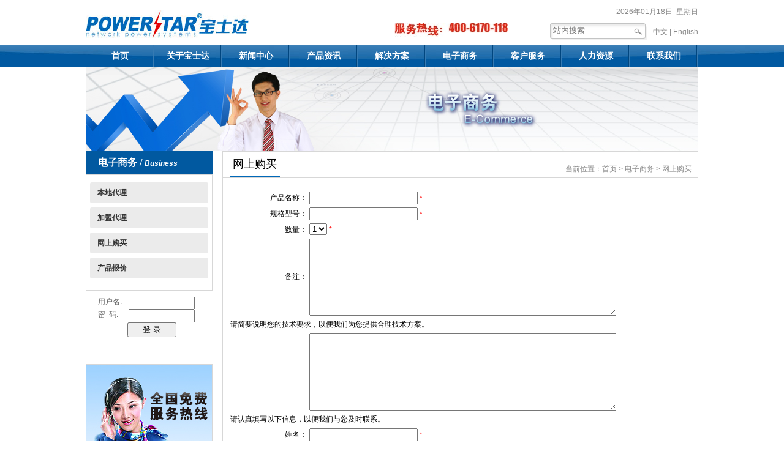

--- FILE ---
content_type: text/html; charset=utf-8
request_url: http://powerstarups.com/buy?lang=cn
body_size: 6048
content:
<!DOCTYPE html PUBLIC "-//W3C//DTD XHTML 1.0 Transitional//EN" "http://www.w3.org/TR/xhtml1/DTD/xhtml1-transitional.dtd">
<html xmlns="http://www.w3.org/1999/xhtml">
<head>
<meta http-equiv="Content-Type" content="text/html; charset=utf-8" />
<meta http-equiv="X-UA-Compatible" content="IE=edge">
<title></title>
<meta name="keywords" content="" />
<meta name="description" content=""/>
<link rel="stylesheet" type="text/css" href="/Home/Tpl/Default/css/style.css" /><link rel="stylesheet" type="text/css" href="/Home/Tpl/Default/css/page.css" />
<script type="text/javascript" src="/Home/Tpl/Default/js/jquery-1.10.2.min.js"></script>
<script type="text/javascript" src="/Home/Tpl/Default/js/banner.js"></script>
<script type="text/javascript" src="/Home/Tpl/Default/js/jquerys.js"></script>
</head>

	<body>

	<!--top_block begin-->
<div class="top_block">
	<!--top begin-->
	<div class="top">
    	<a href="/?lang=cn"><img class="logo" src="/Home/Tpl/Default/images/logo.jpg" /></a>
		<img class="tel" src="/Home/Tpl/Default/images/tel.jpg" />						<p class="fr">2026年01月18日&nbsp; 星期日</p>		<div class="lang">
             <a href="?lang=cn">中文 |</a>
             <a href="?lang=en">English</a>  
        </div> 
		<div class="search fr">
			<form action="/index.php/Search/index.html?lang=cn" method="get">
			<input class="input" type="text" placeholder="站内搜索" name="s_key" value=""/>
			<input class="submit" type="submit"  name="" value="" />
			<input type="hidden"  name="lang" value="cn" />
			</form>
		</div>
    </div>
	<!--top end--> 
</div>
<!--top_block end-->
<!--nav_block begin-->

<div class="nav_block">
<script type="text/javascript">
$(function(){
	$(".nav ul li dl ").hide();
	$(".nav ul li .product_nav_show ").hide();
	$(".nav ul li.mainmenu,.nav ul li.product_nav").hover(function(){
		$(".nav ul li dl").stop(true,true);
		$(".nav ul li .product_nav_show").stop(true,true);
		
		$(this).addClass("active");
		$(this).find("dl,.product_nav_show").slideDown();
	},function(){
		$(".nav ul li dl").stop(true,true);
		$(".nav ul li .product_nav_show").stop(true,true);
		
		$(this).find("dl,.product_nav_show").slideUp();
		$(this).removeClass("active");
	});
	
})
</script>
	<div class="nav">
		<ul>
												<li class="">
				<a href="/?lang=cn">首页</a>
			</li>
						<li class="mainmenu"  >
				<a href="/About" title="关于宝士达">关于宝士达</a>
												<dl>
					<dd><a href="/index.php/About">公司简介</a></dd><dd><a href="/index.php/Structure">组织架构</a></dd><dd><a href="/index.php/Values">价值观念</a></dd><dd><a href="/index.php/Honors">资质荣誉</a></dd><dd><a href="/index.php/Process">发展历程</a></dd><dd><a href="/index.php/vi">企业VI</a></dd><dd><a href="/index.php/Chairman">董事长寄语</a></dd>				</dl>			</li>			<li class="mainmenu"  >
				<a href="/index.php/News" title="新闻中心">新闻中心</a>
												<dl>
					<dd><a href="/index.php/CompanyNews">公司动态</a></dd><dd><a href="/index.php/IndustryNews">行业新闻</a></dd><dd><a href="/index.php/ElectronicJournals">电子期刊</a></dd><dd><a href="/index.php/LatestBulletin">最新公告</a></dd><dd><a href="/index.php/TenderingProcurement">招标采购</a></dd><dd><a href="/index.php/VideoCenter">视频中心</a></dd>				</dl>			</li>			<li class="product_nav"><a href="/index.php/Product">产品资讯</a>
				<div class="product_nav_show">
					<div class="ad_class">
						<div class="ad_product_title">数据中心产品</div>
						<div class="ad_title_image">
							<a href="#"><img src="/Home/Tpl/Default/images/1.jpg" /></a>
						</div>
						<div class="col colp" style="margin-left: 75px;">
							<!--UPS-->
														<a href="/index.php/UPS"><h3>UPS系列</h3></a>
														<a href="/index.php/Tower" title="塔式机">塔式机</a><a href="/index.php/Modular" title="模块化">模块化</a><a href="/index.php/static" title="STS静态切换开关">STS静态切换开关</a>							<!--机房专用空调-->
														<a href="/index.php/AC"><h3>机房专用空调</h3></a>
														<a href="/index.php/Precision Room Air Conditioner" title="机房专用精密空调">机房专用精密空调</a>							
							<!--网络监控软件-->
														<a href="/index.php/Monitor"><h3>网络监控软件</h3></a>
														<a href="/index.php/UPSMonitor" title="UPS网络监控管理产品">UPS网络监控管理产品</a><a href="/index.php/Content/index/catid/103.html" title="UPS短信监控管理产品">UPS短信监控管理产品</a>							<!-- 免维护蓄电池 -->
														<a href="/index.php/Batteries"><h3>免维护蓄电池</h3></a>
														<a href="/index.php/Content/index/catid/231.html" title="免维护铅酸蓄电池">免维护铅酸蓄电池</a><a href="/index.php/Content/index/catid/233.html" title="免维护胶体蓄电池">免维护胶体蓄电池</a><a href="/index.php/Content/index/catid/275.html" title="组装式电池柜">组装式电池柜</a>						</div>
					</div>
					<div class="ad_class">
						<div class="ad_product_title">新能源产品</div>
						<div class="ad_title_image">
							<a href="#"><img src="/Home/Tpl/Default/images/2.jpg" /></a>
						</div>
						<div class="col colp" style="margin-left: 75px;">
							<!-- 光伏并网发电 -->
														<a href="/index.php/SunAccess"><h3>光伏并网发电</h3></a>
														<a href="/index.php/Content/index/catid/153.html" title="逆变器">逆变器</a><a href="/index.php/Content/index/catid/155.html" title="监控软件">监控软件</a><a href="/index.php/Content/index/catid/157.html" title="可选配件">可选配件</a>						</div>
					</div>
					<div class="ad_class">
						<div class="ad_product_title">专用电源产品</div>
						<div class="ad_title_image">
							<a href="#"><img src="/Home/Tpl/Default/images/3.jpg" /></a>
						</div>
						<div class="col colp" style="margin-left: 105px;">
							<!-- EPS系列 -->
														<a href="/index.php/EPS"><h3>EPS系列</h3></a>
														<a href="/index.php/Content/index/catid/215.html" title="单相应急照明电源">单相应急照明电源</a><a href="/index.php/Content/index/catid/217.html" title="三相应急照明电源">三相应急照明电源</a>							<!-- 交流稳压电源 -->
														<a href="/index.php/Source"><h3>交流稳压电源</h3></a>
														<a href="/index.php/Content/index/catid/219.html" title="精密净化交流稳压电源">精密净化交流稳压电源</a><a href="/index.php/High-power Automatic Compensating Stabilized Volta" title="大功率自动补偿式稳压电源">大功率自动补偿式稳压电源</a><a href="/index.php/Content/index/catid/223.html" title="参数交流稳压电源">参数交流稳压电源</a>							<!-- 柴油发电机组 -->
														<a href="/index.php/Diesel"><h3>柴油发电机组</h3></a>
														<a href="/index.php/Content/index/catid/227.html" title="康明斯系列">康明斯系列</a><a href="/index.php/Content/index/catid/229.html" title="沃尔沃系列">沃尔沃系列</a>						</div>
					</div>
					
				</div>
			</li>
						<li class="mainmenu"  >
				<a href="/index.php/Solutions" title="解决方案">解决方案</a>
												<dl>
					<dd><a href="/index.php/Stand-Alone">单机运行解决方案</a></dd><dd><a href="/index.php/Redundancy">冗余并机解决方案</a></dd><dd><a href="/index.php/DualBus">双总线(N+1) 解决方案</a></dd><dd><a href="/index.php/DualBusModular">双总线模块化(N+X)解决方案</a></dd><dd><a href="/index.php/ModularUPS">模块化UPS解决方案</a></dd><dd><a href="/index.php/NetworkMonitoring">网络监控软件解决方案</a></dd><dd><a href="/index.php/Honor Customer">荣誉用户</a></dd>				</dl>			</li>			<li class="mainmenu"  >
				<a href="/Business" title="电子商务">电子商务</a>
												<dl>
					<dd><a href="/index.php/Business">本地代理</a></dd><dd><a href="/index.php/Content/index/catid/93.html">加盟代理</a></dd><dd><a href="/index.php/buy">网上购买</a></dd><dd><a href="/index.php/Content/index/catid/89.html">产品报价</a></dd>				</dl>			</li>			<li class="mainmenu"  >
				<a href="/ServiceSystem" title="客户服务">客户服务</a>
												<dl>
					<dd><a href="/index.php/ServiceSystem">服务体系</a></dd><dd><a href="/index.php/Content/index/catid/95.html">在线支持</a></dd><dd><a href="/index.php/Download">资料下载</a></dd><dd><a href="/index.php/Expertise">专业知识</a></dd><dd><a href="/index.php/DataCenter">数据中心</a></dd>				</dl>			</li>			<li class="mainmenu"  >
				<a href="/index.php/HR" title="人力资源">人力资源</a>
												<dl>
					<dd><a href="/index.php/Content/index/catid/77.html">人才理念</a></dd><dd><a href="/index.php/Content/index/catid/79.html">教育培训</a></dd><dd><a href="/index.php/zp">招聘信息</a></dd><dd><a href="/index.php/JobApplication">职位申请</a></dd>				</dl>			</li>			<li class="mainmenu"  >
				<a href="/index.php/Contact" title="联系我们">联系我们</a>
												<dl>
					<dd><a href="/index.php/Content/index/catid/145.html">国内业务</a></dd><dd><a href="/index.php/Content/index/catid/149.html">研发生产</a></dd><dd><a href="/index.php/Content/index/catid/151.html">销售网络</a></dd><dd><a href="/index.php/Content/index/catid/147.html">区域业务</a></dd><dd><a href="http://mail.powerstarups.com">企业邮箱</a></dd>				</dl>			</li>		</ul>
	</div>
	
</div>


			<div style="width:1000px; margin:0 auto;"><img style=" width:1000px; height:137px;"  src="/Uploads/image/20150306/54f91da02a5d4.jpg"/></div>
	<div class="main">

		<div class="leftmenu">
				<h2>电子商务 / <i>Business</i></h2>
	<ul>
						
		<li>
			<a   href="/index.php/Business">本地代理</a>
						
		</li><li>
			<a   href="/index.php/Content/index/catid/93.html">加盟代理</a>
						
		</li><li>
			<a class="active"  href="/index.php/buy">网上购买</a>
									
						
		</li><li>
			<a   href="/index.php/Content/index/catid/89.html">产品报价</a>
						
		</li>		<!-- 				-->
	</ul>
		<div class="denglu">	
								<form method="post" id="myform" action="/index.php/Index/checkLogin.html">
					
                    <div class="control-group">
                        <span>用户名:</span><input type="text" name='username' class="login-field" value=""  />
                        <label class="login-field-icon fui-man-16" for="login-name"></label>
                    </div>

                    <div class="control-group">
                        <span>密&nbsp;&nbsp;码:</span><input type="password" name='password' class="login-field" value=""  />
                        <label class="login-field-icon fui-lock-16" for="login-pass"></label>
                    </div>
                    <input type="submit" class="btn-primary" value='登 录'>
                </form>	
								
			</div>
		<div class="kefu">
		<img src="/Home/Tpl/Default/images/kefu.jpg" alt="" />
			</div> 
	</div>



		<div class="rightcontent">

			<div class="top">

				<h3>网上购买</h3>

				<div class="crumb">当前位置：<a href="/?lang=cn">首页</a> &gt; <a href="/Business">电子商务</a> &gt; 网上购买</div>

			</div>

			<div class="content">			
    <form id="form1" name="form1" method="post" action="">
    <input name="action" value="save" type="hidden">
    <input name="menuId" value="187" type="hidden">
    <input name="menuTypeId" value="22" type="hidden">
      <table class="table" border="0" cellpadding="2" cellspacing="0" width="100%">
        <tbody><tr>
          <th width="17%" align="right">产品名称：</th>
          <td width="83%"><input name="cpmc" id="cpmc" type="text">
          <span class="star">*</span></td>
        </tr>
        <tr>
          <th align="right">规格型号：</th>
          <td><input name="ggxh" id="ggxh" type="text">
          <span class="star">*</span></td>
        </tr>
        <tr>
          <th align="right">数量：</th>
          <td><select name="sl" id="sl">
            <option selected="selected" value="1">1</option>
            <option value="2">2</option>
            <option value="3">3</option>
            <option value="4">4</option>
            <option value="5">5</option>
          </select>
          <span class="star">*</span> </td>
        </tr>
        <tr>
          <th align="right">备注：</th>
          <td><textarea name="bz" cols="60" rows="8" id="bz"></textarea></td>
        </tr>
        
        <tr>
			<td colspan="2" class="t">请简要说明您的技术要求，以便我们为您提供合理技术方案。</td>		          </tr>
        <tr>
          <td>&nbsp;</td>
          <td><textarea name="jsyq" cols="60" rows="8" id="jsyq"></textarea></td>
        </tr>
        <tr>
		<td colspan="2" class="t">请认真填写以下信息，以便我们与您及时联系。</td>		          </tr>
        
        <tr>
          <th align="right">姓名：</th>
          <td><input name="xm" id="xm" type="text">
          <span class="star">*</span></td>
        </tr>
        <tr>
          <th align="right">固定电话：</th>
          <td ><input name="gddh" id="gddh" type="text">
          <span class="star">*</span></td>
        </tr>
        <tr>
          <th align="right">移动电话：</th>
          <td><input name="yddh" id="yddh" type="text"></td>
        </tr>
        <tr>
          <th align="right">电子邮箱：</th>
          <td><input name="dzyj" id="dzyj" type="text"></td>
        </tr>
        <tr>
          <th align="right">专线传真：</th>
          <td><input name="cz" id="cz" type="text"></td>
        </tr>
        <tr>
          <th align="right">单位名称：</th>
          <td><input name="dwmc" id="dwmc" size="60" type="text">
          <span class="star">*</span></td>
        </tr>
        <tr>
          <th align="right">联系地址：</th>
          <td><input name="lxdz" id="lxdz" size="60" type="text" value="">
          <span class="star">*</span></td>
        </tr>
        <tr>
          <td>&nbsp;</td>
          <td class="btn">
			<input src="/Home/Tpl/Default/images/superslide/btn_jobApp.jpg" type="image" >					  </td>
        </tr>
        <tr>
          <td>&nbsp;</td>
          <td>&nbsp;</td>
        </tr>
      </tbody></table>
    </form>
	<script type="text/javascript" src="/Home/Tpl/Default/js/jquery.form.min.js"></script>
	<script src="/Home/Tpl/Default/js/artDialog/jquery.artDialog.js?skin=default"></script>
	<script>
		
		$("#form1").submit(function(){
			$("#form1").ajaxSubmit({
					
					type: 'POST',
					dataType: 'json',
					timeout: 10000,
					url: "/index.php/Buy/insert.html",
					//url: "?timestamp=" + new Date().getTime(),
					success: function(data) {
						
						if (data.status == 0) {
							art.dialog({
								time:3,
								title:'提示信息',
								content: '<p style="color:#000">'+data.message+'</p>',
							});
						} else {
							art.dialog({
								time:3,
								title:'提示信息',
								content: '<p style="color:#000">'+data.message+'</p>'
							});
							window.setTimeout("window.location='/'",2000); 
						}

					},
				});
				return false;
		});
		
	</script>


			</div>

		</div>

	</div>

	<!--Footer Begin-->

	﻿
<div class="bottom_block">
	<!--bottom end-->
	<div class="bottom">
		<ul>
			<li>
				<dl>
					<!-- 公司简介 -->
					                    <dt>关于宝士达</dt>
										<dd><a href="/index.php/About">公司简介</a></dd><dd><a href="/index.php/Structure">组织架构</a></dd><dd><a href="/index.php/Values">价值观念</a></dd><dd><a href="/index.php/Honors">资质荣誉</a></dd><dd><a href="/index.php/Process">发展历程</a></dd><dd><a href="/index.php/vi">企业VI</a></dd><dd><a href="/index.php/Chairman">董事长寄语</a></dd>                </dl>
			
			</li>
			
			<li>
				<dl>
					<!-- 电子商务 -->
                                        <dt>电子商务</dt>
										<dd><a href="/index.php/Business">本地代理</a></dd><dd><a href="/index.php/Content/index/catid/93.html">加盟代理</a></dd><dd><a href="/index.php/buy">网上购买</a></dd><dd><a href="/index.php/Content/index/catid/89.html">产品报价</a></dd>
                </dl>
			
			</li>
			
			<li>
				<dl>
					<!-- 人力资源 -->
                                        <dt>人力资源</dt>
										<dd><a href="/index.php/Content/index/catid/77.html">人才理念</a></dd><dd><a href="/index.php/Content/index/catid/79.html">教育培训</a></dd><dd><a href="/index.php/zp">招聘信息</a></dd><dd><a href="/index.php/JobApplication">职位申请</a></dd>                </dl>
			
			</li>
		
		
			<li>
				<dl>
					<!-- 客户服务(停用) -->					<!--
                                        <dt>客户服务</dt>
										<dd><a href="/index.php/ServiceSystem">服务体系</a></dd><dd><a href="/index.php/Content/index/catid/95.html">在线支持</a></dd><dd><a href="/index.php/Download">资料下载</a></dd><dd><a href="/index.php/Expertise">专业知识</a></dd><dd><a href="/index.php/DataCenter">数据中心</a></dd>					-->										<!-- 友情链接 -->															<dt>其他资讯</dt>										<dd><a href="/index.php/Content/index/catid/161.html">相关链接</a></dd><dd><a href="/index.php/map">网站地图</a></dd><dd><a href="/index.php/flsm">法律声明</a></dd><dd><a href="/index.php/Content/index/catid/167.html">隐私条款</a></dd><dd><a href="http://powerstarups.vicp.cc:9090/OAapp/WebObjects/OAapp.woa">大连OA登录</a></dd><dd><a href="http://powerstarups.vicp.cc:8000/OAapp/WebObjects/OAapp.woa ">北京OA登录</a></dd>                </dl>
			
			</li>
		
			<li>
				<dl>
					<!-- 联系我们 -->
                                       <dt>联系我们</dt>
										<dd><a href="/index.php/Content/index/catid/145.html">国内业务</a></dd><dd><a href="/index.php/Content/index/catid/149.html">研发生产</a></dd><dd><a href="/index.php/Content/index/catid/151.html">销售网络</a></dd><dd><a href="/index.php/Content/index/catid/147.html">区域业务</a></dd><dd><a href="http://mail.powerstarups.com">企业邮箱</a></dd>                </dl>
			
			</li>
		</ul>
	
	</div>
	<!--bottom end-->
	
</div>

<div class="links">
	<!-- <script type="text/javascript" src="/Home/Tpl/Default/js/jquery1.42.min.js"></script> -->
	<script type="text/javascript" src="/Home/Tpl/Default/js/jquery.SuperSlide.2.1.1.js"></script>
		<style type="text/css">
		
		/* 本例子css */
		.picMarquee-left{ width:100%; overflow:hidden; position:relative; float:left;  border:0px solid #ccc;   }
		.picMarquee-left .hd{ overflow:hidden; height:20px;}
		.picMarquee-left .hd .prev,.picMarquee-left .hd .next{ display:block;  width:5px; height:9px; float:right; margin-right:5px; margin-top:10px;  overflow:hidden;
			 cursor:pointer; background:url("/Home/Tpl/Default/images/superslide/arrow.png") no-repeat;}
		.picMarquee-left .hd .next{ background-position:0 -50px;  }
		.picMarquee-left .hd .prevStop{ background-position:-60px 0; }
		.picMarquee-left .hd .nextStop{ background-position:-60px -50px; }
		.picMarquee-left .bd{ padding:10px;}
		.picMarquee-left .bd ul{ overflow:hidden; zoom:1; }
		.picMarquee-left .bd ul li{ margin:0 8px; float:left; _display:inline; overflow:hidden; text-align:center;  }
		.picMarquee-left .bd ul li .pic{ text-align:center; }
		.picMarquee-left .bd ul li .pic img{ width:120px; height:30px; display:block; padding:2px; border:1px solid #ccc; }
		.picMarquee-left .bd ul li .pic a:hover img{ border-color:#999;  }
		.picMarquee-left .bd ul li .title{ line-height:24px;   }

		</style>

		<div class="picMarquee-left">
			<div class="hd">
				<a class="next"></a>
				<a class="prev"></a>
			</div>
			<div class="bd">
				<ul class="picList">
									</ul>
			</div>
		</div>

		<script type="text/javascript">
		jQuery(".picMarquee-left").slide({mainCell:".bd ul",autoPlay:true,effect:"leftMarquee",vis:10,interTime:30});
		</script>
</div>

<div class="footer">
	<div>
		<span style="font-family:Arial;">		<img src="/Home/Tpl/Default/images/footer_logo.png" /> 		Copyright © 2003 - 2023 . All Rights Reserved</span>
		&nbsp;<a href=http://beian.miit.gov.cn>粤ICP备19006390号-1</a> &nbsp; 		<div class="bdsharebuttonbox fr"><a href="#" class="bds_more" data-cmd="more"></a><a href="#" class="bds_qzone" data-cmd="qzone" title="分享到QQ空间"></a><a href="#" class="bds_tsina" data-cmd="tsina" title="分享到新浪微博"></a><a href="#" class="bds_tqq" data-cmd="tqq" title="分享到腾讯微博"></a><a href="#" class="bds_renren" data-cmd="renren" title="分享到人人网"></a><a href="#" class="bds_weixin" data-cmd="weixin" title="分享到微信"></a></div>	
	</div>
<script>window._bd_share_config={"common":{"bdSnsKey":{},"bdText":"","bdMini":"2","bdMiniList":["mshare","qzone","tsina","bdysc","weixin","renren","tqq","bdxc","kaixin001","tqf","tieba","douban","tsohu","bdhome","sqq","thx","ibaidu","meilishuo","mogujie","diandian","huaban","duitang","hx","fx","youdao","sdo","qingbiji","people","xinhua","mail","isohu","yaolan","ty","iguba","fbook","twi","linkedin","copy","print"],"bdPic":"","bdStyle":"0","bdSize":"16"},"share":{},"image":{"viewList":["qzone","tsina","tqq","renren","weixin"],"viewText":"分享到：","viewSize":"16"},"selectShare":{"bdContainerClass":null,"bdSelectMiniList":["qzone","tsina","tqq","renren","weixin"]}};with(document)0[(getElementsByTagName('head')[0]||body).appendChild(createElement('script')).src='http://bdimg.share.baidu.com/static/api/js/share.js?v=89860593.js?cdnversion='+~(-new Date()/36e5)];</script>

</div>






















	<!--Footer End-->

	</body>

</html>

--- FILE ---
content_type: text/css
request_url: http://powerstarups.com/Home/Tpl/Default/css/style.css
body_size: 6158
content:
@charset "utf-8";/* CSS Document *//*================base================*/
th{font-weight:100}
body
{
	font-size: 12px;
	font-family: "宋体",Verdana, Arial;
	margin: 0px 0 0 0;
	padding: 0;
	background: #fff;
}
.content1 ul {
    width: 311px;
    
    float: left;
    margin-top: 10px;
}
div
{
	margin: 0 auto;
	padding: 0;
}

h1,h2,h3,h4,h5,h6,ul,li,dl,dt,dd,form,img,p
{
	margin: 0;
	padding: 0;
	border: none;
	list-style-type: none;
}

.fl
{
	float: left;
}

.fr
{
	float: right;
}

a
{
	text-decoration: none
}

a:link
{
	color: #000;
}

a:visited
{
	color: #000;
}

a:hover
{
	color: #24599d;
}

ul li a:link
{
	color: #000;
}

ul li a:visited
{
	color: #000;
}

ul li a:hover
{
	color: #24599d;
}

.dis-none
{
	display: none
}/*============top_block===========*/.top_block
{
	width: 1038px;
	height: 74px;
}

.top
{
	width: 1000px;
	position: relative;
}

.top .logo
{
	width: 266px;
	height: 46px;
	float: left;
	margin-top: 16px;
}

.top .tel
{
	width: 185px;
	height: 23px;
	float: left;
	margin: 37px 0 0 238px;
}

.top h3
{
	float: left;
}

.top p
{
	color: #8a8a8a;
	float: right;
	margin-top: 11px;
	width: 300px;
	text-align: right;
}

.top .search
{
	width: 158px;
	height: 28px;
	background: url(../images/search.png);
	position: relative;
	margin-right: 10px;
	margin-top: 10px;
}

.top .search .input
{
	border: none;
	width: 145px;
	height: 20px;
	float: left;
	background: none;
	margin-top: 1px;
	margin-left: 3px;
	line-height: 20px;
}

.top .search .submit
{
	position: absolute;
	top: 1px;
	right: 4px;
	border: none;
	height: 23px;
	width: 23px;
	background: url(../images/search.png) 26px -1px;
	background-color: none;
	cursor: pointer;
}

.top .lang
{
	float: right;
	height: 28px;
	line-height: 28px;
	margin-top: 10px;
}

.top .lang a
{
	color: #8a8a8a;
}     /*================base end================*/.nav_block
{
	width: 100%;
	height: 36px;
	background: url(../images/nav_bg.jpg) center no-repeat;
}

.nav
{
	width: 1000px;
}

.nav ul li
{
	width: 111px;
	height: 36px;
	float: left;
	background: url(../images/li_bg.jpg) top right no-repeat;
	position: relative;
}

.nav ul li a
{
	width: 111px;
	height: 36px;
	font-weight: bold;
	float: left;
	line-height: 36px;
	text-align: center;
	display: block;
	font-size: 14px;
	font-family: microsoft yahei;
}

.nav ul li a:link
{
	color: #fff
}

.nav ul li a:visited
{
	color: #fff
}

.nav ul li a:hover
{
	color: #fff;
	background: url(../images/navhover.png) left top no-repeat;
}

.nav ul li.active
{
	color: #fff;
	background: url(../images/navhover.png) left top no-repeat;
}

.nav ul li.default
{
	color: #fff;
	background: url(../images/navhover.png) left top no-repeat;
}

.nav dl
{
	min-width: 111px;
	font-size: 12px;
	background: #013f73;
	position: absolute;
	top: 36px;
	left: 0px;
	z-index: 999;
	display:none
}

.nav dl dd a
{
	color: #fff;
	height: 30px;
	width: 100%;
	display: inline;
	line-height: 30px;
	float: left;
	font-weight: normal;
	border-top: 1px solid #376d9c;
	white-space: nowrap;
	font-size: 12px;
	font-family: "宋体"
}

.nav dl dd a:hover
{
	color: #fff;
	background: #1864a7;
}

.product_nav
{
	position: relative;
}

.product_nav_show
{
	position: absolute;
	width: 998px;
	top: 36px;
	left: -333px;
	z-index: 9999999;
	border: 1px solid #105187;
	background: #013f73;
	display:none
}

.product_nav_show .col
{
	float: left;
	padding-top: 25px;
	padding-bottom: 25px;
}

.product_nav_show .col1
{
	width: 160px;
	margin-left: 25px;
}

.product_nav_show .col2
{
	width: 150px;
	margin-left: 10px;
}

.product_nav_show .col3
{
	width: 170px;
	margin-left: 10px;
}

.product_nav_show .col4
{
	width: 170px;
	margin-left: 30px;
}

.product_nav_show .col5
{
	width: 240px;
	margin-left: 10px;
}

.product_nav_show .col h3
{
	color: #fff;
	font-family: "微软雅黑";
	display: block;
	line-height: 1.8em;
}

.product_nav_show .col a
{
	font-size: 12px;
	font-weight: normal;
	width: auto;
	display: block;
	width: 100%;
	text-align: left;
	line-height: 1.5em;
	height: 24px;
	clear: both;
}

.product_nav_show .col a:link
{
	color: #bbb
}

.product_nav_show .col a:visited
{
	color: #bbb;
}

.product_nav_show .col a:hover
{
	color: #fff;
	background: none;
}/*============banner=============*/.m_banner
{
	background: #fff;
	height: 100%;
	width: 100%;
	position: relative;
	float: left;
	margin-top: 3px;
}

.m_banner .banner
{
	height: 321px;
	width: 100%;
	position: absolute;
	top: 0;
	left: 0;
	background-position: center top;
}

.banner_ctrl
{
	height: 100px;
	width: 960px;
	position: absolute;
	top: 50%;
	left: 50%;
	margin: -50px 0 0 -480px;
	z-index: 2;
}

.banner_ctrl a
{
	display: block;
	width: 30px;
	height: 100px;
	background: url(../images/banner_ctrl.png) no-repeat;
	_background: url(../images/banner_ctrl.jpg) no-repeat;
	position: absolute;
	opacity: .1;
	filter: alpha(opacity=10);
	-moz-opacity: 0.1;
}

.banner_ctrl a.prev
{
	left: -30px;
}

.banner_ctrl a.next
{
	right: -30px;
	background-position: -30px 0;
}/*============main_block=============*/.main
{
	width: 1000px;
	height: 492px;
	
}

.block
{
	width: 311px;
	height: 236px;
	float: left;
	margin: 10px 31px 0 0;
}

.block .title
{
	height: 33px;
	border-bottom: 1px solid #c1c1c1;
}

.block .title img
{
	width: 20px;
	height: 20px;
	float: left;
	margin-top: 6px;
}

.block .title h3
{
	font-family: "microsoft yahei";
	font-size: 18px;
	float: left;
	color: #333;
	margin: 3px 0 0 7px;
}

.block .title span
{
	font-family: "microsoft yahei";
	font-size: 18px;
	float: left;
	color: #7e7e7e;
	margin-top: 3px;
}

.block .title .more
{
	font-family: "Arial";
	color: #e40300;
	float: right;
	line-height: 33px;
}

.content
{
	height: 311px;
	height: 203px;
}

.content ul
{
	width: 311px;
	
	float: left;
	margin-top: 10px;
}

.content ul li
{
	width: 311px;
	height: 30px;
}

.content ul li span
{
	color: #999;
	float: right;
	line-height: 30px;
}

.content ul li a
{
	font-size: 12px;
	float: left;
	line-height: 30px;
}

.content ul li a:link
{
	color: #636363
}

.content ul li a:visited
{
	color: #636363
}

.content ul li a:hover
{
	color: #212121
}

.content .fuwu
{
	width: 311px;
	height: 117px;
	float: left;
	margin-top: 5px;
}

.content p
{
	color: #636363;
	line-height: 24px;
}

.content .shipin
{
	width: 283px;
	height: 196px;
	float: left;
	margin: 6px 0 0 11px;
}/*============bottom=============*/.bottom_block
{
	width: 100%;
	height: auto;
	background-color: #024379;
	margin-top: 40px;
	float: left;
}

.bottom
{
	width: 1000px;
	height: 257px;
}

.bottom ul
{
	width: 1000px;
	height: 257px;
	float: left;
}

.bottom ul li
{
	width: 200px;
	float: left;
	display: inline;
	margin-top: 24px;
	text-align: center
}

.bottom ul li dl
{
	text-align: left;
	text-align: center;
}

.bottom ul li dt
{
	float: left;
	width: 100%;
	font-size: 14px;
	font-weight: bold;
	color: #fff;
	padding-bottom: 10px;
}

.bottom ul li dl dd
{
	line-height: 25px;
	text-align: center
}

.bottom ul li dl dd a:link
{
	color: #fff
}

.bottom ul li dl dd a:visited
{
	color: #fff
}

.bottom ul li dl dd a:hover
{
	color: #999;
}

.apply
{
	width: 300px;
	position: relative;
	padding-top: 13px;
	overflow: hidden;
}

.apply_array
{
	width: 300px;
	float: left;
	height: 196px;
}

.apply_array .img
{
	width: 113px;
	height: 180px;
	float: left;
	overflow: hidden;
	margin-left: 17px;
	text-align: center;
}

.apply_array .img img
{
	float: left;
}

.apply_array .summary
{
	width: 145px;
	float: right;
	color: #636363;
	margin-right: 17px;
	line-height: 1.7em;
	text-align: left;
}

.apply_array .summary .more
{
	float: right;
	text-align: right;
	line-height: 1.7em;
}

.apply_array .summary .more a
{
	color: #e40300
}

.apply_array .summary .more a:hover
{
	color: #f91916
}

.apply .img_l
{
	padding-top: 80px;
	float: left;
	cursor: pointer;
	position: absolute;
	left: 0px;
	z-index: 999;
}

.apply .img_r
{
	padding-top: 80px;
	float: left;
	cursor: pointer;
	position: absolute;
	right: 0px;
	z-index: 999;
}

.apply_info
{
	text-align: center;
}

.apply_comment
{
	text-align: center
}

.apply_info a
{
	line-height: 17px;
	font-weight: 700
}

.apply_nav
{
	position: relative;
	width: 798px;
	float: left;
	height: 210px;
	overflow: hidden
}

.apply_w
{
	position: absolute;
	width: 1000px;
	float: left;
	left: 0px
}

.singeltop
{
	width: 100%;
	height: 200px;
	float: left;
	background: center top;
	margin-top: 2px;
	margin-bottom: 20px;
}

.leftmenu
{
	width: 207px;
	height: 900px;
	float: left;
	overflow: hidden;
}

.leftmenu h2
{
	width: 187px;
	padding-left: 20px;
	float: left;
	height: 38px;
	background: #0159a0;
	color: #fff;
	overflow: hidden;
	font-family: "微软雅黑";
	font-size: 16px;
	line-height: 38px;
	text-align: left;
}

.leftmenu h2 i
{
	font-family: "Arial";
	font-size: 12px;
}

.leftmenu ul
{
	width: 193px;
	float: left;
	border: 1px solid #d7d7d7;
	padding: 12px 6px;
}

.leftmenu ul li
{
	width: 181px;
	float: left;
	height: 34px;
	background: #ebebeb;
	padding-left: 12px;
	line-height: 34px;
	text-align: left;
	margin-bottom: 7px;
	border-radius: 3px;
	white-space: nowrap
}

.leftmenu ul li a
{
	color: #343434;
	font-weight: bold;
	display: block;
}

#leftmenu ul li a
{
	background: url(../images/l_off.png) no-repeat 150px;
}

.leftmenu ul li a.on
{
	background: url(../images/l_on.png) no-repeat 150px !important;
}

.leftmenu .child
{
	width: 181px;
	float: left;
}

.leftmenu .child a{width: 174px;line-height: 22px;	padding-top: 3px;	float: left;	background: url(../images/childleft.png) no-repeat top 10px left 1px;	padding-left: 10px;	margin-left: 7px;}
.leftmenu .child .sanji{float:left; margin-left:10px; display:none}
.leftmenu .child .sanji a{width: 164px;	line-height: 22px;padding-top: 3px;float: left;padding-left:10px;}

.rightcontent
{
	width: 775px;
	border: 1px solid #d7d7d7;
	float: right;
}

.leftmenu .kefu
{
	float: left;
	width: 205px;
	height: 246px;
	float: left;
	border: 1px solid #d7d7d7;
	margin-top: 20px;
}

.leftmenu .kefu img
{
	width: 205px;
	float: left;
}/* 三级栏目下的图片 */.leftmenu ul li .kefu1
{
	float: left;
	width: 205px;
	float: left;
	border: 1px solid #d7d7d7;
	margin-top: 20px;
}

.leftmenu ul li .kefu1 img
{
	width: 205px;
	float: left;
}

.rightcontent .top
{
	width: 100%;
	height: 42px;
	float: left;
	border-bottom: 1px solid #d7d7d7;
	margin-bottom: 10px;
}

.rightcontent .top h3
{
	float: left;
	height: 40px;
	float: left;
	line-height: 40px;
	border-bottom: 2px solid #0068b8;
	padding: 0 5px;
	margin-left: 11px;
	font-size: 18px;
	font-family: "微软雅黑";
	font-weight: normal;
}

.rightcontent .content
{
	width: 755px;
	height: auto;
	padding: 10px;
	float: left;
	overflow: hidden;
	line-height: 1.8em;
}/* .crumb{float:right;padding-right:10px;padding-top:20px;color:#8a8a8a;width:522px;} */
.crumb
{
	float: right;
	padding-right: 10px;
	color: #8a8a8a;
	position: absolute;
	bottom: 5px;
	right: 0;
}

.crumb a
{
	color: #8a8a8a;
}

.rightcontent .list
{
	width: 100%;
	float: left;
}

.rightcontent .list .li
{
	width: 745px;
	margin: 0px 15px;
	border-bottom: 1px dotted #ccc;
	float: left;
	margin-bottom: 10px;
}

.rightcontent .list .li a.title
{
	font-size: 14px;
	font-weight: bold;
	float: left;
	width: 730px;
	background: url(../images/list_left.png) no-repeat;
	color: #0068b8;
	font-family: "微软雅黑";
	padding-left: 15px;
}

.rightcontent .list .li p.summary
{
	width: 730px;
	padding-left: 15px;
	float: left;
	margin-top: 7px;
	margin-bottom: 7px;
	color: #6b6c6c;
	line-height: 1.8em
}

.rightcontent .list .li p.summary a
{
	color: #2356a9;
}

.rightcontent .list .li span.date
{
	margin-left: 10px;
	width: 728px;
	float: left;
	padding-left: 22px;
	padding-top: 3px;
	background: url(../images/list_time.png) no-repeat left top;
	height: 25px;
	color: #999999;
}

.case
{
	width: 100%;
	height: auto;
	float: left;
	margin-top: 15px;
	padding-bottom: 30px;
}

.case .li
{
	width: 340px;
	height: 119px;
	float: left;
	margin: 0px 20px;
	margin-bottom: 40px;
}

.case .li a.img
{
	width: 162px;
	height: 117px;
	border: 1px solid #d9d9d9;
	float: left;
	margin-right: 10px;
}

.case .li a.img img
{
	width: 162px;
	height: 117px;
	float: left;
}

.case .li a.title
{
	float: left;
	width: 162px;
	font-size: 12px;
	font-weight: bold;
	font-family: "微软雅黑";
	color: #323232;
	margin-bottom: 10px;
}

.case .li p.summary
{
	float: left;
	width: 162px;
	line-height: 1.8em;
}

.case .li a.more
{
	float: right;
	width: 82px;
	height: 24px;
	text-align: center;
	background: url(../images/case_button.png) no-repeat top left;
	line-height: 24px;
	color: #ffffff
}

.rightcontent .product
{
	width: 100%;
	float: left;
	padding-bottom: 30px;
}

.rightcontent .product .li
{
	width: 745px;
	margin: 0px 15px;
	border-bottom: 1px dotted #ccc;
	float: left;
	padding: 25px 0;
}

.rightcontent .product .li a.img
{
	width: 167px;
	height: 121px;
	float: left;
	border: 1px solid #d9d9d9;
	margin-left: 10px;
	margin-right: 45px;
}

.rightcontent .product .li a.img img
{
	width: 167px;
	height: 121px;
	float: left;
}

.rightcontent .product .li a.title
{
	width: 505px;
	float: left;
	font-size: 14px;
	font-weight: bold;
	font-family: "微软雅黑";
	color: #323232;
	margin-bottom: 10px;
}

.rightcontent .product .li p.summary
{
	width: 505px;
	float: left;
	line-height: 1.8em;
}

.rightcontent .product .li .button
{
	width: 505px;
	float: right;
	margin-top: 4px;
}

.rightcontent .product .li .button a
{
	float: right;
	width: 82px;
	height: 24px;
	text-align: center;
	background: url(../images/case_button.png) no-repeat top left;
	line-height: 24px;
	color: #ffffff;
	margin-left: 15px
}

.rightcontent .download .li
{
	width: 745px;
	margin: 0px 15px;
	border-bottom: 1px dotted #ccc;
	float: left;
	margin-bottom: 10px;
}

.rightcontent .download .li a.title
{
	font-size: 14px;
	line-height: 25px;
	font-weight: bold;
	float: left;
	background: url(../images/list_left.png) no-repeat 2px 3px;
	color: #0068b8;
	font-family: "微软雅黑";
	padding-left: 15px;
}

.rightcontent .download .li span.date
{
	margin-left: 10px;
	float: right;
	padding-left: 22px;
	padding-top: 3px;
	background: url(../images/list_time.png) no-repeat left top;
	height: 25px;
	color: #999999;
}

.rightcontent .download .li a.down
{
	float: right;
	line-height: 25px;
	color: #666;
	padding: 0 5px;
}

.video
{
	text-align: center;
	margin-top: 10px;
}

.rightcontent .next
{
	width: 755px;
	float: left;
	margin-left: 10px;
	line-height: 1.8em;
	color: #666;
	border-top: 1px dotted #ccc;
	padding-top: 7px;
	margin-top: 10px;
	padding-bottom: 10px;
}

.rightcontent .next a
{
	color: #666
}

.articletitle
{
	width: 755px;
	float: left;
	margin-left: 10px;
}

.articletitle  h3
{
	width: 755px;
	float: left;
	padding-left: 10px;
	line-height: 1.7em;
	font-family: "微软雅黑";
	font-size: 18px;
	color: #000;
	font-weight: normal;
	margin-top: 20px;
	margin-bottom: 5px;
	text-align: center;
}

.articletitle .date
{
	width: 755px;
	margin-left: 10px;
	float: left;
	color: #888;
	padding-bottom: 10px;
	border-bottom: 1px solid #f5f4f4;
	margin-bottom: 8px;
	text-align: center;
}

.articletitle .date span
{
	padding-left: 15px
}/*links*/.links
{
	width: 1000px
}/*footer*/.footer
{
	width: 1000px;
	height: 37px;
	text-align: center;
	line-height: 26px;
	color: #666;
	padding: 10px 0 20px 0;
	clear: both;
	overflow: hidden
}/* 新banner */@import url(https://fonts.googleapis.com/css?family=Tinos&subset=latin,latin-ext,cyrillic);

#wowslider-container1
{
	display: table;
	zoom: 1;
	position: relative;
	width: 100%;
	max-height: 300px;
	margin: 0px auto 0px;
	z-index: 90;
	text-align: left;
 /* reset align=center */
	font-size: 10px;
	/* reset box-sizing (to boostrap friendly) */
	-webkit-box-sizing: content-box;
	-moz-box-sizing: content-box;
	box-sizing: content-box;
}

* html #wowslider-container1
{
	width: 960px
}

#wowslider-container1 .ws_images ul
{
	position: relative;
	width: 10000%;
	height: 100%;
	left: 0;
	list-style: none;
	margin: 0;
	padding: 0;
	border-spacing: 0;
	overflow: visible;
	/*table-layout:fixed;*/
}

#wowslider-container1 .ws_images ul li
{
	position: relative;
	width: 1%;
	height: 100%;
	line-height: 0;
 /*opera*/
	overflow: hidden;
	float: left;
	font-size: 0;
	padding: 0 0 0 0 !important;
	margin: 0 0 0 0 !important;
}

#wowslider-container1 .ws_images
{
	position: relative;
	
	left: 0;
	top: 0;
	height: 100%;
	max-height: 300px;
	max-width: 100%	;
	vertical-align: top;
	border: none;
	overflow: hidden;
}

#wowslider-container1 .ws_images ul a
{
	width: 100%;
	height: 100%;
	max-height: 300px;
	display: block;
	color: transparent;
}

#wowslider-container1 img
{
	max-width: none !important;
}

#wowslider-container1 .ws_images ul img,#wowslider-container1 .ws_images > div > img
{
	width: 100%;
	border: none 0;
	max-width: none;
	padding: 0;
	margin: 0;
}

#wowslider-container1 .ws_images > div > img
{
	max-height: 300px;
}

#wowslider-container1 .ws_images iframe
{
	position: absolute;
	z-index: -1;
}

#wowslider-container1 .ws_controls
{
	position: absolute;
	top: 0;
	left: 0;
	right: 0;
	bottom: 0;
}

#wowslider-container1 .ws-title > div
{
	display: inline-block !important;
}

#wowslider-container1 a
{
	text-decoration: none;
	outline: none;
	border: none;
}

#wowslider-container1  .ws_bullets
{
	float: left;
	position: absolute;
	z-index: 70;
}

#wowslider-container1  .ws_bullets div
{
	position: relative;
	float: left;
	font-size: 0px;
}

#wowslider-container1  .wsl
{
	display: none;
}

#wowslider-container1 sound, #wowslider-container1 object
{
	position: absolute;
}/* prevent some of users reset styles */#wowslider-container1 .ws_effect
{
	position: static;
	width: 100%;
	height: 100%;
}

#wowslider-container1 .ws_photoItem
{
	background: #fff;
}

#wowslider-container1 .ws_photoItem > div
{
	left: 2em;
	right: 2em;
	top: 2em;
	bottom: 2em;
}

#wowslider-container1.ws_gestures
{
	cursor: -webkit-grab;
	cursor: -moz-grab;
	cursor: url("[data-uri]"), move;
}

#wowslider-container1.ws_gestures.ws_grabbing
{
	cursor: -webkit-grabbing;
	cursor: -moz-grabbing;
	cursor: url("[data-uri]"), move;
}/* hide controls when video start play */#wowslider-container1.ws_video_playing .ws_bullets
{
	display: none;
}

#wowslider-container1.ws_video_playing:hover .ws_bullets
{
	display: block;
}/* IE fix because it don't show controls on hover if frame visible */#wowslider-container1.ws_video_playing_ie .ws_bullets,#wowslider-container1.ws_video_playing_ie a.ws_next,#wowslider-container1.ws_video_playing_ie a.ws_prev {	display: block;}/* youtube/vimeo buttons */#wowslider-container1 .ws_video_btn {	position: absolute;	display: none;	cursor: pointer;	top: 0;	left: 0;	width: 100%;	height: 100%;	z-index: 55;}#wowslider-container1 .ws_video_btn.ws_youtube,#wowslider-container1 .ws_video_btn.ws_vimeo {	display: block;}#wowslider-container1 .ws_video_btn div {	position: absolute;	background-image: url(./playvideo.png);	background-size: 200%;	top: 50%;	left: 50%;	width: 7em;	height: 5em;	margin-left: -3.5em;	margin-top: -2.5em;}#wowslider-container1 .ws_video_btn.ws_youtube div {	background-position: 0 0;}#wowslider-container1 .ws_video_btn.ws_youtube:hover div {	background-position: 100% 0;}#wowslider-container1 .ws_video_btn.ws_vimeo div {	background-position: 0 100%;}#wowslider-container1 .ws_video_btn.ws_vimeo:hover div {	background-position: 100% 100%;}#wowslider-container1 .ws_playpause.ws_hide {	display: none !important;}#wowslider-container1  .ws_bullets { 	padding: 5px 0px; }
#wowslider-container1 .ws_bullets a { 	font: 14px 'Tinos',Georgia,serif;
	font-weight: normal;
	color: #fff;
	text-align: center;
	margin: 0px 2px;
	width: 21px;
	height:20px;
	background:#0066ff;
	float: left;
	position: relative;
	line-height:20px;
	border-radius: 15px;
	line-height:15px;}
#wowslider-container1 .ws_bullets a:hover{	background-position: 0 50%;}
#wowslider-container1 .ws_bullets a.ws_selbull{	font: 14px 'Tinos',Georgia,serif;
	font-weight: bold;
	color: #fff;
	text-align: center;
	margin: 0px 2px;
	width: 21px;
	height:20px;
	background:#ff3333;
	float: left;
	position: relative;
	line-height:20px;
	border-radius: 15px;
	line-height:17px;}
#wowslider-container1 a.ws_next, #wowslider-container1 a.ws_prev {	background-size: 200%;	position:absolute;	bottom:2em;	margin-top:-0.5em;	z-index:60;	width: 1.1em;	height: 1.6em;		background-image: url(./arrows.png);}#wowslider-container1 a.ws_next{	background-position: 100% 0;	right:0.5em;}#wowslider-container1 a.ws_prev {	right:3.5em;	background-position: 0 0; }#wowslider-container1 a.ws_next:hover{	background-position: 100% 100%;}#wowslider-container1 a.ws_prev:hover {	background-position: 0 100%; }/*playpause*/#wowslider-container1 .ws_playpause {    width: 1em;    height: 1.6em;    position: absolute;    bottom:2em;    right: 2em;    margin-left: -0.5em;    margin-top: -0.8em;    z-index: 59;}#wowslider-container1 .ws_pause {	background-size: 100%;    background-image: url(./pause.png);}#wowslider-container1 .ws_play {	background-size: 100%;    background-image: url(./play.png);}#wowslider-container1 .ws_pause:hover, #wowslider-container1 .ws_play:hover {    background-position: 100% 100% !important;}/* bottom right*/#wowslider-container1  .ws_bullets {	bottom:0;	right:50px;}#wowslider-container1 .ws-title{	position: absolute;	bottom:5em;	left: 0;	margin: 0 0.5em 1.5em 0;	z-index: 50;	padding:1.2em;	color: #383334;	background:#E3D84B;	background-image:linear-gradient(#E6DD61, #E3D84B 45%, #E3D84B);	background-image:-webkit-linear-gradient(#E6DD61, #E3D84B 45%, #E3D84B);	background-image:-moz-linear-gradient(#E6DD61, #E3D84B 45%, #E3D84B);	background-image:-o-linear-gradient(#E6DD61, #E3D84B 45%, #E3D84B);	    font-family: 'Tinos', Georgia, serif;	font-weight: bold;		border-radius:0 0.4em 0.4em 0;		-moz-border-radius:0 0.4em 0.4em 0; 	-webkit-border-radius:0 0.4em 0.4em 0;	opacity:0.8;	filter:progid:DXImageTransform.Microsoft.Alpha(opacity=80);	box-shadow: 0 0.1em 0 rgba(255, 255, 255, 0.2) inset;	-moz-box-shadow: 0 0.1em 0 rgba(255, 255, 255, 0.2) inset;	-webkit-box-shadow: 0 0.1em 0 rgba(255, 255, 255, 0.2) inset;}#wowslider-container1 .ws-title div{	padding-top:0.25em;	font-size: 1.8em;	line-height: 1.15em;	font-weight: normal;	text-transform:none;}#wowslider-container1 .ws-title span{	line-height: 1.1em;	font-size: 3em;}#wowslider-container1 .ws_images > ul{	animation: wsBasic 20s infinite;	-moz-animation: wsBasic 20s infinite;	-webkit-animation: wsBasic 20s infinite;}@keyframes wsBasic{0%{left:-0%} 10%{left:-0%} 20%{left:-100%} 30%{left:-100%} 40%{left:-200%} 50%{left:-200%} 60%{left:-300%} 70%{left:-300%} 80%{left:-400%} 90%{left:-400%} }@-moz-keyframes wsBasic{0%{left:-0%} 10%{left:-0%} 20%{left:-100%} 30%{left:-100%} 40%{left:-200%} 50%{left:-200%} 60%{left:-300%} 70%{left:-300%} 80%{left:-400%} 90%{left:-400%} }@-webkit-keyframes wsBasic{0%{left:-0%} 10%{left:-0%} 20%{left:-100%} 30%{left:-100%} 40%{left:-200%} 50%{left:-200%} 60%{left:-300%} 70%{left:-300%} 80%{left:-400%} 90%{left:-400%} }#wowslider-container1 .ws_bullets  a img{	text-indent:0;	display:block;	bottom:25px;	left:-77px;	visibility:hidden;	position:absolute;    border: 3px solid #FFFFFF;	max-width:none;}#wowslider-container1 .ws_bullets a:hover img{	visibility:visible;}#wowslider-container1 .ws_bulframe div div{	height:48px;	overflow:visible;	position:relative;}#wowslider-container1 .ws_bulframe div {	left:0;	overflow:hidden;	position:relative;	width:153px;	background-color:#FFFFFF;}#wowslider-container1  .ws_bullets .ws_bulframe{	display:none;	bottom:50px;	overflow:visible;	position:absolute;	cursor:pointer;    border: 3px solid #FFFFFF;	margin-left: 20px;	border-radius:4px;	-moz-border-radius:4px;	-webkit-border-radius:4px;}#wowslider-container1 .ws_bulframe div div{	height: auto;}@media all and (max-width:400px){	#wowslider-container1 .ws_controls,	#wowslider-container1 .ws_bullets,	#wowslider-container1 .ws_thumbs{		display: none	}}/* 新banner end*/



/*  houzeng*/
#mainCon {width:770px;}
.downloadList{ margin-top:10px;width:770px;}
.downloadList li{ clear:both; padding-bottom:10px;}
.downloadList h2{ font-size:12px; background:url(images/ico1.gif) no-repeat left center; padding-left:10px;}
.downloadList p{padding:10px; border-bottom:1px dotted #ccc;}
.downloadList p a{display:block; width:200px; padding-right:20px; line-height:20px; height:20px; overflow:hidden; float:left;}
/*  houzeng   end*/
.star{color:red}
.denglu{float:left; width:166px; height:80px; padding:10px 20px}
.denglu span{width:50px; float:left; color:#636363}
.denglu input{ width:100px; float:left;}
.denglu .btn-primary{width:80px; float:left; margin-left:48px;}
.product_nav_show{background:#fff; width:998px; border:1px solid #dedede;border-top:none}
.product_nav_show .ad_class{width:332px; float:left}
.product_nav_show .ad_class .ad_product_title{ width:100.8%; float:left; text-align:center; height:36px; line-height:36px;  background:#013f72; color:#fff; font-size:16px; font-family:"微软雅黑"}
.product_nav_show .ad_class .ad_title_image{width:100%; height:140px; float:left;}
.product_nav_show .ad_class .ad_title_image a{width:100%; height:140px;}
.product_nav_show .ad_class .ad_title_image img{width:100%; height:140px;}
.product_nav_show .ad_class .col a{color:#5a5859}
.product_nav_show .ad_class .col a:visited{color:#5a5859}
.product_nav_show .ad_class .col a:link{color:#5a5859}
.product_nav_show .colp{width: 160px; color:#5a5859; }
.product_nav_show .colp h3{color: #5a5859;font-family:"微软雅黑";display: block;line-height: 1em;}
.product_nav_show .colp a{line-height:1.2em;color:#5a5859}
.product_nav_show .colp a:hover{color:#013f72}

--- FILE ---
content_type: text/css
request_url: http://powerstarups.com/Home/Tpl/Default/css/page.css
body_size: 353
content:
div.pages{ padding-top:15px;box-sizing: border-box;clear:both;float:left; margin-bottom:20px;text-align:center;width:100%;}
div.pages div{text-align:center;width:100%;height:auto;}
.pages span.current{
	border:1px solid #ccc;
    padding: 4px 9px;
    position: relative;
	color:#f82244;
    cursor: default;
    z-index: 2;
	display: inline-block;
    margin: 0 2px;}
.pages a{ 
	border:1px solid #ccc;
	color:#666;
	line-height: 1.42857;
	padding: 4px 9px;
	position: relative;
	text-decoration: none;
	display: inline-block;
	margin: 0 2px;
}
.pages span{
	border:1px solid #ccc;
	text-decoration: none;
    line-height: 1.42857;
    padding: 4px 9px;
    position: relative;
    cursor: default;
    z-index: 2;
	display: inline-block;
    margin: 0 2px;
	color:#666;
}

.pages a:hover{background-color:#eeeeee;}
.pages a:focus{background-color:#eeeeee;}

--- FILE ---
content_type: application/javascript
request_url: http://powerstarups.com/Home/Tpl/Default/js/banner.js
body_size: 351
content:
$(document).ready(function(){
	
	$(".banner_ctrl a").hover(function(){
		$(this).fadeTo(100,.5);
		},function(){
		$(this).fadeTo(100,.1);
	});
			
	var tNum=$(".m_banner .banner").length-1;
	var nNum=0;		
	$(".banner_ctrl .prev").click(function(){
		(nNum-1)<0?n2=tNum:n2=nNum-1;
		bSwitch(nNum,n2);
		nNum=n2;
	});	
	$(".banner_ctrl .next").click(function(){
		(nNum+1)>tNum?n2=0:n2=nNum+1;
		bSwitch(nNum,n2);
		nNum=n2;
	});
	function bSwitch(nNum,n2){
		$(".m_banner .banner:eq("+nNum+")").fadeOut();
		$(".m_banner .banner:eq("+n2+")").fadeIn();
	};
							
	$(function(){
		var switchTime;
	 	$(".m_banner").hover(function(){
			clearInterval(switchTime);
		},function(){
		switchTime = setInterval(function(){
			(nNum+1)>tNum?n2=0:n2=nNum+1;
			bSwitch(nNum,n2);
			nNum=n2;
		},8000);
		}).trigger("mouseleave");
	});

});